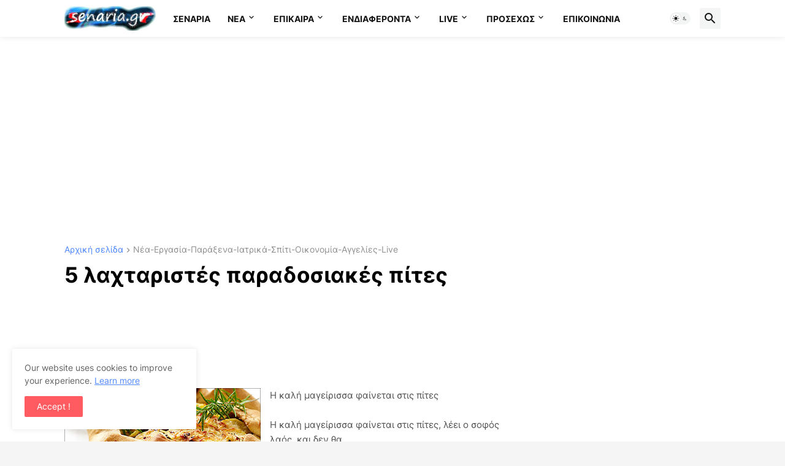

--- FILE ---
content_type: text/html; charset=utf-8
request_url: https://www.google.com/recaptcha/api2/aframe
body_size: 265
content:
<!DOCTYPE HTML><html><head><meta http-equiv="content-type" content="text/html; charset=UTF-8"></head><body><script nonce="0Lcofle9BEKnGQcyahY64A">/** Anti-fraud and anti-abuse applications only. See google.com/recaptcha */ try{var clients={'sodar':'https://pagead2.googlesyndication.com/pagead/sodar?'};window.addEventListener("message",function(a){try{if(a.source===window.parent){var b=JSON.parse(a.data);var c=clients[b['id']];if(c){var d=document.createElement('img');d.src=c+b['params']+'&rc='+(localStorage.getItem("rc::a")?sessionStorage.getItem("rc::b"):"");window.document.body.appendChild(d);sessionStorage.setItem("rc::e",parseInt(sessionStorage.getItem("rc::e")||0)+1);localStorage.setItem("rc::h",'1769474099198');}}}catch(b){}});window.parent.postMessage("_grecaptcha_ready", "*");}catch(b){}</script></body></html>